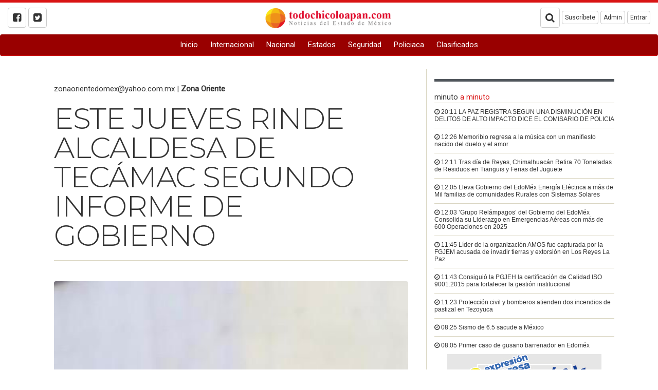

--- FILE ---
content_type: text/html; charset=UTF-8
request_url: https://todochicoloapan.com/este_jueves_rinde_alcaldesa_de_tecamac_segundo_informe_de_gobierno-e3TY4NDe35NQ.html
body_size: 8779
content:
<!DOCTYPE html>
<html itemscope itemtype="http://schema.org/Article" lang="es">
<head>
   <meta charset="utf-8">
   <meta name="robots" content="index,follow"/>
   <meta http-equiv="X-UA-Compatible" content="IE=edge">
   <meta name="viewport" content="width=device-width, initial-scale=1">
   <link href="images/icon.png" rel="icon" type="image/x-icon" />
   <link rel="stylesheet" href="portal/times_custom.css" type="text/css">
   <link rel="stylesheet" href="//maxcdn.bootstrapcdn.com/bootstrap/3.3.7/css/bootstrap.min.css" integrity="sha384-BVYiiSIFeK1dGmJRAkycuHAHRg32OmUcww7on3RYdg4Va+PmSTsz/K68vbdEjh4u" crossorigin="anonymous">
   <link rel="stylesheet" href="//maxcdn.bootstrapcdn.com/font-awesome/4.7.0/css/font-awesome.min.css">
   <link rel="stylesheet" href="//enews.mx/css/pub.css">
   <script src="//ajax.googleapis.com/ajax/libs/jquery/1.11.3/jquery.min.js"></script>
   <script src="//maxcdn.bootstrapcdn.com/bootstrap/3.3.7/js/bootstrap.min.js" integrity="sha384-Tc5IQib027qvyjSMfHjOMaLkfuWVxZxUPnCJA7l2mCWNIpG9mGCD8wGNIcPD7Txa" crossorigin="anonymous" async></script>
   <!--[if lt IE 9]>
   <script src="http://html5shim.googlecode.com/svn/trunk/html5.js"></script>
   <![endif]-->
   <link rel="stylesheet" href="portal/color_terracota.css?v=e3jAyNjAxe3jIwe3jEz" type="text/css">
   <script src="//enews.mx/js/pub.js" async></script>
   <link rel="stylesheet" href="portal/fonts_montserrat_light.css?v=e3jAyNjAxe3jIwe3jEz" type="text/css">
   <meta name="google-site-verification" content="WqwTYxZy25miXg1nITRq9iVgfLkys1hTRhSB9-rhsqY" /><title>ESTE JUEVES RINDE ALCALDESA DE TECÁMAC SEGUNDO INFORME DE GOBIERNO</title>
   <meta name="robots" content="index,follow"/>
   <meta name="title" itemprop="title" property="og:title" content="ESTE JUEVES RINDE ALCALDESA DE TECÁMAC SEGUNDO INFORME DE GOBIERNO">
   <meta name="description" itemprop="description" property="og:description" content="Tecámac: ">
   <meta name="keywords" itemprop="keywords" property="og:keywords" content="ESTE JUEVES RINDE ALCALDESA DE TECÁMAC SEGUNDO INFORME DE GOBIERNO, Noticias de Tecámac Estado de México"/>
   <meta name="image" itemprop="image" property="og:image" content="https://enews.mx/foto/noticias/noticias_20231205202445_2020.jpg">
   <meta name="url" itemprop="url" property="og:url" content="https://todochicoloapan.com/este_jueves_rinde_alcaldesa_de_tecamac_segundo_informe_de_gobierno-e3TY4NDe35NQ.html">
   <meta name="sitename" itemprop="sitename" property="og:site_name" content="todochicoloapan.com"/>
   <meta name="type" property="og:type" content="article"/>
   <meta name="locale" property="og:locale" content="es"/>
   <meta name="tag" property="article:tag" content="ESTE JUEVES RINDE ALCALDESA DE TECÁMAC SEGUNDO INFORME DE GOBIERNO">
   <meta name="author" property="article:author" content="https://facebook.com/todochicoloapan"/>
   <meta name="publisher" property="article:publisher" content="https://facebook.com/todochicoloapan"/>
   <meta name="template" content="times">
   <meta http-equiv="content-language" content="es">
   <link rel="preconnect" href="//enews.mx">
   <link rel="dns-prefetch" href="//enews.mx">
   <script type="application/ld+json">
   {
      "@context": "http://schema.org",
      "@type": "NewsArticle",
      "@id": "#newsArticle",
      "headline": "ESTE JUEVES RINDE ALCALDESA DE TECÁMAC SEGUNDO INFORME DE GOBIERNO",
      "alternativeHeadline": "",
      "description": "",
      "keywords": "ESTE JUEVES RINDE ALCALDESA DE TECÁMAC SEGUNDO INFORME DE GOBIERNO",
      "image": {
         "@type": "ImageObject",
         "url": "https://enews.mx/foto/noticias/noticias_20231205202445_2020.jpg",
         "width": 443,
         "height": 682      },
      "author": [
         {
            "@type": "Person",
            "name": "ZONAORIENTEDOMEX@YAHOO.COM.MX",
            "sameAs": []
         }
      ],
      "articleBody": "La presidenta municipal de Tecámac, Mariela Gutiérrez Escalante, rendirá su Segundo Informe de Gobierno este jueves, para rendir cuentas a los tecamaquenses de los avances y los logros de su administración en el último año.Por primera vez también ofrecerá un somero balance de resultados de los cinco años en los que ha ocupado el cargo, en dos distintas etapas: del 2019 al 2021 y la segunda a partir de este último año.Los buenos resultados y la confianza de los habitantes de este territorio se reflejaron en las urnas al ganar la elección de la contienda municipal, que le permitió reelegirse por otro periodo de tres años.Gutiérrez Escalante rendirá su informe en la Vocacional 19 Leona Vicario (CECyT) del Instituto Politécnico Nacional (IPN), en reconocimiento a la gestión de la alcaldesa para que este plantel fuera ubicado en este territorio, con inversión de recursos municipales.Al evento acudirán integrantes del Cabildo, funcionarios municipales e invitados especiales.",
      "dateCreated": "2023-12-05 20:24:45",
      "datePublished": "2023-12-05 20:24:45",
      "dateModified": "2023-12-05 20:24:45",
      "articleSection": "Gobierno",
      "mainEntityOfPage": {
         "@type": "WebPage",
         "@id": "https://todochicoloapan.com/este_jueves_rinde_alcaldesa_de_tecamac_segundo_informe_de_gobierno-e3TY4NDe35NQ.html"
      },
      "publisher": {
         "@type": "Organization",
         "@id": "#PublisherOrg",
         "name": "todochicoloapan.com",
         "url": "http://todochicoloapan.com",
         "sameAs": [
            "https://www.facebook.com/todochicoloapan"
         ],
         "logo": {
            "@type": "ImageObject",
            "url": "https://enews.mx/foto/logos/logo_todochicoloapan.png",
            "@id": "#logo"
         }
      }
   }
   </script>
   <!-- <link rel="canonical" href="https://todochicoloapan.com/este_jueves_rinde_alcaldesa_de_tecamac_segundo_informe_de_gobierno-e3TY4NDe35NQ.html"/> -->
   <link rel="image_src" href="https://enews.mx/foto/noticias/noticias_20231205202445_2020.jpg"/>
   <link rel="stylesheet" href="portal/times_custom.css?v=e3jAyNjAxe3jIwe3jEz">
   <link rel="stylesheet" href="portal/fonts_montserrat_light.css" type="text/css">
   <div id="fb-root"></div>
   <script>
   (function(d, s, id) {
      var js, fjs = d.getElementsByTagName(s)[0];
      if (d.getElementById(id)) return;
      js = d.createElement(s); js.id = id;
      js.src = "https://connect.facebook.net/es_LA/sdk.js#xfbml=1&version=v2.8&appId=1813481202241291";
      fjs.parentNode.insertBefore(js, fjs);
   }(document, 'script', 'facebook-jssdk'));
   </script>
   <script type='text/javascript' src='https://platform-api.sharethis.com/js/sharethis.js#property=651c448d34e647001238322f&product=sop' async='async'></script>
</head>
<body>
   <!-- <h2 class="hide">ESTE JUEVES RINDE ALCALDESA DE TECÁMAC SEGUNDO INFORME DE GOBIERNO
</h2> -->
   <!-- <h3 class="hide">Noticias de Tecámac Estado de México </h2> -->
   <div id="loading" class="loading" onClick="closeLoading();"  style="display:none;"></div>

<div class="bgsecundario ptop5"></div>

<div id="menu_stickIt" class="bgcolor fixed_menu hidden-xs hidden-sm">

	<div class="container">

		<li class="pull-left border-right p10 bold">
			<a href="index">
				todochicoloapan.com			</a>
		</li>

		<div class="pull-left border-right p10">
			<a href="index">
				<i class="fa fa-bars fa-2x" aria-hidden="true"></i>
			</a>
		</div>
		<div>

			

  <li><a  href="http://todochicoloapan.com/index" >
    Inicio</a></li>



  <li><a  href="noticias_internacionales" >
    Internacional</a></li>



  <li><a  href="noticias_nacionales" >
    Nacional</a></li>



  <li><a  href="noticias_regiones" >
    Estados</a></li>



  <li><a  href="noticias_categoria?CT=5" >
    Seguridad</a></li>



  <li><a  href="noticias_categoria?CT=35" >
    Policiaca</a></li>



  <li><a  href="clasificados" >
    Clasificados</a></li>


		</div>

	</div>
</div>

<div id="menu_movil" class="hidden-md hidden-lg">

	<section id="top_essentials">

		<a href="//enews.mx/home"><li>Admin</li></a>
		<a href="clasificados"><li>Clasificados</li></a>

					<a href="login"><li>Entrar</li></a>
		
		<div class="clearfix"></div>

	</section>

	<div class="col-xs-10 text-left mtop20">
		<a href="index">
			<img src="//enews.mx/foto/logos/logo_todochicoloapan.png" style="max-height:60px;" class="img-responsive">
		</a>
	</div>

	<div class="col-xs-2 pull-right mtop20">
		<div class="m0 p0">
			<div type="button" class="collapsed m0 p10" onclick="$('#navmov').removeClass('hide').slideDown('300');">
				<i class="fa fa-bars fa-2x fontcolor"></i>
			</div>
		</div>
	</div>

	<div class="clearfix"></div>

	<ul id="navmov" class="navmov bggray hide">
		

  <li><a  href="http://todochicoloapan.com/index" >
    Inicio</a></li>



  <li><a  href="noticias_internacionales" >
    Internacional</a></li>



  <li><a  href="noticias_nacionales" >
    Nacional</a></li>



  <li><a  href="noticias_regiones" >
    Estados</a></li>



  <li><a  href="noticias_categoria?CT=5" >
    Seguridad</a></li>



  <li><a  href="noticias_categoria?CT=35" >
    Policiaca</a></li>



  <li><a  href="clasificados" >
    Clasificados</a></li>


	</ul>

	<div class="clearfix"></div>

	<div id="boxSearch" name="boxSearch" class="p10">
		<form id="formSearch" name="formSearch" role="search" class="form-inline" action="search" method="get" onsubmit="loading();">
			<div class="col-lg-3">
				<div class="input-group">
					<input type="text" class="form-control" placeholder="Buscar..." id="search" name="search" value="">
					<span class="input-group-btn">
						<button class="btn btn-default" type="submit">Buscar</button>
					</span>
				</div>
			</div>
		</form>
	</div>

</div>

<div style="margin-top:5px; margin-bottom:5px;">

  


	
		
			
			

		

		
	

	<!-- Genérico requerido -->


	
</div>


	<header id="menu_interior" class="hidden-xs hidden-sm" style="padding:0 !important; margin-bottom:0 !important; margin-top:10px;">

		<div class="clearfix"></div>

		<section id="top_essentials">

			<div class="col-md-4 text-left">
									<a href="https://facebook.com/todochicoloapan"><i class="fa fa-facebook-square btn btn-default" aria-hidden="true"></i></a>
													<a href="https://twitter.com/todochicoloapan"><i class="fa fa-twitter-square btn btn-default" aria-hidden="true"></i></a>
											</div>

			<div class="col-md-4 text-center mbottom10">

				
				<div>

					
						<div id="logo" style="width:100%;">
							<a href="index" style="width:100%;">
								<img src="//enews.mx/foto/logos/logo_todochicoloapan.png" style="display:block; margin:auto; height:40px;" class="">
							</a>
						</div>

					
				</div>

				<hr/>

			</div>

			<div class="col-md-4 text-right">

				<i onclick="openBox('top_buscador');" class="pointer btn btn-default fa fa-search" aria-hidden="true"></i></li>

				<li onclick="openBox('top_suscribir');" class="btn btn-default">Suscríbete</li>

				<li onclick="goto('//enews.mx/home');" class="btn btn-default">Admin</li>

									<li onclick="goto('//enews.mx/home');" class="btn btn-default">Entrar</li>
				
			</div>

			<div class="clearfix"></div>

			<div id="top_buscador" class="bgWhite border-top p20 hide hides">
				<div class="col-md-8 col-md-offset-2">
					<form id="searchForm" name="searchForm"  class="form-inline" action="search" method="get">
						<label for="search">Escribe la palabra que buscas y haz clic en 'Buscar'</label>
						<input type="text" name="search" id="search" placeholder="Buscar..." class="form-control input-lg"/>
						<button type="submit" name="button" class="btn btn-default btn-lg">Buscar</button>
					</form>
				</div>
				<div class="clearfix"></div>
			</div>

			<div id="top_suscribir" class="bgWhite border-top p20 hide hides">
				<div class="col-md-8 col-md-offset-2">
					<form class="form-inline" action="search" method="get">
						<label for="search">Escribe tu correo electrónico y haz clic en 'Suscribirme"'</label>
						<input type="text" name="suscribe_mail_top" id="suscribe_mail_top" placeholder="tucorreo@electronico.com" class="form-control input-lg"/>
						<button type="button" name="button" class="btn btn-default btn-lg" onclick="suscribe_top('1');">Suscribirme</button>
					</form>
				</div>
				<div class="clearfix"></div>
			</div>

		</section>

		<div class="clearfix"></div>

		<nav id="navdesktop" class="hidden-xs hidden-sm bgcolor mbottom20 round">
			<div class="navbartimes">
				

  <li><a  href="http://todochicoloapan.com/index" >
    Inicio</a></li>



  <li><a  href="noticias_internacionales" >
    Internacional</a></li>



  <li><a  href="noticias_nacionales" >
    Nacional</a></li>



  <li><a  href="noticias_regiones" >
    Estados</a></li>



  <li><a  href="noticias_categoria?CT=5" >
    Seguridad</a></li>



  <li><a  href="noticias_categoria?CT=35" >
    Policiaca</a></li>



  <li><a  href="clasificados" >
    Clasificados</a></li>


			</div>
			<div class="bgsecundario" style="height:1px;"></div>
		</nav>
		<div class="clearfix"></div>

		<div class="container noprint">
			<div style="margin-top:5px; margin-bottom:5px;">

  


	
		
			
			

		

		
	

	<!-- Genérico requerido -->


	
</div>
		</div>

		<div id="alert" class="alert container" onClick="closeAlert();" style="display:none;"></div>

		<div class="clearfix"></div>

	</header>


<script type="text/javascript">

function loadSubmenu(menu) {
	$("#submenu").load("inc_portal_submenu.php?MENU="+menu+"");
	$("#submenu").slideDown("fast");
	event.preventDefault();
};

scrollIntervalID = setInterval(stickIt, 10);

function stickIt() {

	var orgElementPos = $('header').offset();
	orgElementTop = orgElementPos.top;

	if ($(window).scrollTop() >= (orgElementTop)) {
		orgElement = $('header');
		coordsOrgElement = orgElement.offset();
		leftOrgElement = coordsOrgElement.left;
		widthOrgElement = orgElement.css('width');
		//$('#menu_stickIt').css('top',0).show();
		$('#menu_stickIt').css('top',0).slideDown('900');
		$('#navdesktop').css('visibility','hidden');
	} else {
		// not scrolled past the menu; only show the original menu.
		$('#menu_stickIt').hide();
		$('#menu_stickIt').slideUp('900');
		$('#navdesktop').css('visibility','visible');
	}
};

function suscribe_top(type) {

	var email = $("#suscribe_mail_top").val();

	if ((email == 0) && (type == 1)) {
		$("#suscribe_mail").addClass('alert').addClass('alert-danger');
		$("#suscribe_alert").removeClass('hidden').addClass('alert').addClass('alert-danger');;
		$("#suscribe_alert").html('Escribe tu correo electrónico');
		return 0;
	} else {
		$("#suscribe_mail").removeClass('alert').removeClass('alert-danger');
		$("#suscribe_alert").addClass('hidden');
		$("#suscribe_alert").html('');
	};

	if (type == 1) {
		$('#suscribe').html('<div class="center p40 text-right"><i class="fa fa-refresh fa-spin fa-2x fa-fw" aria-hidden="true"></i> Realizando suscripción por correo a '+ email +' ...</div>');
	}

	var dataString = 'email=' + email + '&type=' + type + '&INS=1';

	$.ajax ({
		type: "POST",
		url: "./ins_news_suscription.php",
		data: dataString,
		cache: false,
		success: function(html)
		{
			$('#top_suscribir').html(html);
			ascroll('top_suscribir');
		}
	});
}

</script>

<div class="container">

	
		<article itemprop="mainEntity" itemscope="" itemtype="https://schema.org/NewsArticle" itemref="organizacion">

			<meta itemprop="url" content="/este_jueves_rinde_alcaldesa_de_tecamac_segundo_informe_de_gobierno-e3TY4NDe35NQ.html">

			<div class="clearfix"></div>

			<div id="news_content" class="col-md-8 col-sm-12 col-xs-12 border-right">

				<!-- Titulo -->
				<div class="p20-lg mbottom20">

					
						<h4>
							<author>zonaorientedomex@yahoo.com.mx</author> |
							<strong><a href="https://zonaoriente.mx/">Zona Oriente</a></strong>
						</h4>

					
					
						<h1 class="bold fontMax">ESTE JUEVES RINDE ALCALDESA DE TECÁMAC SEGUNDO INFORME DE GOBIERNO
</h1>

						<hr/>

						<h3 class="bold"> </h3>

						<div class="clearfix"></div>

					
					<!-- Foto, video o galería cuando es noticia o reportaje -->
					
						<div id="titulo_noticias" class="mtop20">

							
								
									<div class="article-header-photo">
										<img id="noticias_imagen" src="//enews.mx//foto/noticias/noticias_20231205202445_2020.jpg" alt="ESTE JUEVES RINDE ALCALDESA DE TECÁMAC SEGUNDO INFORME DE GOBIERNO
" class="img-responsive round cover saturate box-sizing" />
									</div>

								
							
						</div>

					
					<!-- Columnas -->
					
					<!-- Video -->
					
					<!-- Entrevista -->
					
					<!-- Foro -->
					
					<!-- Carton -->
					
					
					<!--//////////////////////////// Descriptivos de noticia -->

				</div>

				<!-- Información -->
				<div>

					<div class="font">

						<div class="col-md-6 text-left hidden-xs hidden-sm">
							<h4 class="font bold">Gobierno</h4>
						</div>

						
						<div class="clearfix"></div>

					</div>

					<div class="bold col-md-10 fontSmall">

						<div>
							<i class="fa fa-calendar"></i>
							Diciembre 05, 2023							<i class="fa fa-clock-o"></i>
							20:24 hrs.
						</div>

						<div>

							<i class="fa fa-globe"></i>

							Gobierno																												 &#8250;

																												
						</div>

						<!-- Fuente -->

						<div>

							<i class="fa fa-user"></i>
							<strong>zonaorientedomex@yahoo.com.mx</strong> &#8250; Zona Oriente<br/>

															<a href="https://facebook.com/https://www.facebook.com "><i class="fa fa-facebook-square fa-2x"></i></a>
							
															<a href="https://twitter.com/felixformato21"><i class="fa fa-twitter-square fa-2x"></i></a>
							
						</div>

						<div class="clearfix"></div>

					</div>

					<div class="clearfix"></div>

					<div class="bgcolor p5 mtop20 mbottom20"></div>
					<div class="hidden-lg hidden-md mbottom20">

						


	
		
			
			

		

		
	

	<!-- Genérico requerido -->


	


	
		
			
			

		

		
	

	<!-- Genérico requerido -->


	
					</div>

					<!-- <div class="clearfix"></div> -->

					<!-- Contenido y complemento -->
					<div id="contenido" class="p20-lg" style="height:325px; overflow:hidden;">

						<div class="clearfix"></div>

						<h4 class="fontLector"><br />
<br />
<br />
<br />
La presidenta municipal de Tecámac, Mariela Gutiérrez Escalante, rendirá su Segundo Informe de Gobierno este jueves, para rendir cuentas a los tecamaquenses de los avances y los logros de su administración en el último año.<br />
<br />
Por primera vez también ofrecerá un somero balance de resultados de los cinco años en los que ha ocupado el cargo, en dos distintas etapas: del 2019 al 2021 y la segunda a partir de este último año.<br />
<br />
Los buenos resultados y la confianza de los habitantes de este territorio se reflejaron en las urnas al ganar la elección de la contienda municipal, que le permitió reelegirse por otro periodo de tres años.<br />
<br />
Gutiérrez Escalante rendirá su informe en la Vocacional 19 Leona Vicario (CECyT) del Instituto Politécnico Nacional (IPN), en reconocimiento a la gestión de la alcaldesa para que este plantel fuera ubicado en este territorio, con inversión de recursos municipales.<br />
<br />
Al evento acudirán integrantes del Cabildo, funcionarios municipales e invitados especiales.<br />
</h4>

						
						<div class="clearfix"></div>
					</div>

					<div id="viewMore" onclick="viewMore();">
						<div class="bgBody p20"></div>
						<div class="bgGrayLight border p20 text-center shadow pointer mbottom20">
							<p class="font bold fontNormal">Ver más</p>
						</div>
					</div>

					<div class="row">
						


	
		
			
			

		

		
	

	<!-- Genérico requerido -->


						</div>

					<div class="p10 bggris mtop20">

						<div class="sharethis-inline-share-buttons"></div>

						<hr/>

						<div class="clearfix"></div>

												<div class="fb-comments" data-href="http://todochicoloapan.com/este_jueves_rinde_alcaldesa_de_tecamac_segundo_informe_de_gobierno-e3TY4NDe35NQ.html" data-num-posts="20" data-width="100%"></div>

					</div>

					<div id="bottom_alerts" class="bgcolor p5 mbottom20"></div>

					
						<div id="write">
							<h4 class="pointer bgcolor p20 border round hoveri mbottom10" onclick="openBox('write_box');ascroll('write');"><i class="fa fa-coffee" aria-hidden="true"></i> Escríbe al autor</h4>

							<div id="write_box" class="hide hides p20">

								<div id="write_alert" class="mbottom20 bold"><i class="fa fa-pencil" aria-hidden="true"></i> Escribe un comentario directo al autor</div>

								<label for="nombre">Nombre</label>
								<input type="text" id="write_name" name="write_name" class="form-control mbottom10" placeholder="Nombre"/>
								<label for="nombre">Correo</label>
								<input type="mail" id="write_email" name="write_email" class="form-control mbottom10" placeholder="correo@dominio.com"/>
								<label for="nombre">Mensaje</label>
								<textarea id="write_message" name="write_message" class="form-control mbottom10"></textarea>
								<input type="hidden" id="write_author" name="write_author" value=""/>
								<input type="hidden" id="write_news" name="write_news" value="e3TY4NDe35NQ"/>
								<button type="button" class="btn btn-primary" onclick="authorwrite();">Enviar mensaje al autor</button>
							</div>
							<div class="clearfix"></div>

						</div>
					
					
					
						<div id="follow">

							<h4 class="pointer bgcolor p20 border round hoveri mbottom10" onclick="openBox('follow_box');ascroll('follow');"><i class="fa fa-twitter" aria-hidden="true"></i> Sígue al autor</h4>


							<div id="follow_box" class="hide hides nu p20">

																	<a href="https://facebook.com/https://www.facebook.com " target="_blank" class="mbottom10"><h4><i class="fa fa-facebook-square"></i> facebook.com/https://www.facebook.com </h4></a>
								
																	<a href="https://twitter.com/felixformato21" target="_blank" class="mbottom10"><h4><i class="fa fa-twitter-square"></i> twitter.com/felixformato21</h4></a>
															</div>
							<div class="clearfix"></div>

						</div>

						<hr class="hr-gray"/>
					

					<div class="clearfix"></div>

					


	
		
			
				
					<div style="text-align:center; width:100%;">

													<!-- Desktop -->
							<a href="campaign?CP=4340" target="_blank" class="hidden-xs hidden-sm"><img src="//enews.mx/foto/banners/todochicoloapan16708_2024_1228231425.jpg" class=""/></a>
							<!-- Movil -->
							<a href="campaign?CP=4340" target="_blank" class="hidden-lg hidden-md"><img src="//enews.mx/foto/banners/todochicoloapan16708_2024_1228231425.jpg" class="img-responsive"/></a>
							
						
					</div>

				
				
			

		

		
	

	<!-- Genérico requerido -->


	
					<div id="related_news"></div>

					


	
		
			
				
					<div style="text-align:center; width:100%;">

													<!-- Desktop -->
							<a href="campaign?CP=4340" target="_blank" class="hidden-xs hidden-sm"><img src="//enews.mx/foto/banners/todochicoloapan16708_2024_1228231425.jpg" class=""/></a>
							<!-- Movil -->
							<a href="campaign?CP=4340" target="_blank" class="hidden-lg hidden-md"><img src="//enews.mx/foto/banners/todochicoloapan16708_2024_1228231425.jpg" class="img-responsive"/></a>
							
						
					</div>

				
				
			

		

		
	

	<!-- Genérico requerido -->


	
				</div>

			</div>


		</article>

		<!-- //////////////////////////////////////////////////////////////////////////////////////////// -->
		<!-- Derecha -->
		<div id="left_content" class="col-md-4 col-sm-12 hidden-sm hidden-xs">
			<div class="clearfix"></div>
			<div id="news-block-1">
				<div class="clearfix"></div>

				


	
		
			
			

		

		
	

	<!-- Genérico requerido -->


	


	
		
			
			

		

		
	

	<!-- Genérico requerido -->


	
        <div class="separador"></div>
        
				<div id="alminuto"></div>

				


	
		
			
				
					<div style="text-align:center; width:100%;">

													<!-- Desktop -->
							<a href="campaign?CP=4340" target="_blank" class="hidden-xs hidden-sm"><img src="//enews.mx/foto/banners/todochicoloapan16708_2024_1228231425.jpg" class=""/></a>
							<!-- Movil -->
							<a href="campaign?CP=4340" target="_blank" class="hidden-lg hidden-md"><img src="//enews.mx/foto/banners/todochicoloapan16708_2024_1228231425.jpg" class="img-responsive"/></a>
							
						
					</div>

				
				
			

		

		
	

	<!-- Genérico requerido -->


	
			</div>
		</div>
		<div id="categorias"></div>

	</div>



<div class="clearfix"></div>
</div>


	<div id="like"></div>

	<!-- Modal -->
	<div class="modal fade" id="myModal" tabindex="-1" role="dialog" aria-labelledby="myModalLabel">
		<div class="modal-dialog" role="document">
			<div class="modal-content">
				<div class="modal-header">
					<button type="button" class="close" data-dismiss="modal" aria-label="Close"><span aria-hidden="true">&times;</span></button>
					<h4 class="modal-title" id="myModalLabel">Me gusta <strong>todochicoloapan.com</strong></h4>
				</div>
				<div class="modal-body">
					<div class="fb-like"
					data-href="https://facebook.com/todochicoloapan"
					data-layout="standard"
					data-action="like"
					data-size="large"
					data-show-faces="true"
					data-share="false"></div>
				</div>
			</div>
		</div>
	</div>
</div>

<script type="text/javascript">


	loadContentsAlminuto();

	$(window).one('scroll',function() {

		loadNewsRelated();

	});

	function loadNewsRelated() {
		$("#related_news").html('<div class="loader"></div>');

		var dataString = 'p=todochicoloapan&NT=e3TY4NDe35NQ&load=related';

		$.ajax ({
			type: "GET",
			url: "portal/times_news_related.php",
			data: dataString,
			cache: false,
			success: function(html)
			{
				$("#related_news").html(html);
			}
		});
	}

	function loadContentsPrincipales() {

		$("#principales").html('<div class="loader"></div>');

		var dataString = 'p=todochicoloapan&load=index';

		$.ajax ({
			type: "GET",
			url: "portal/times_index_principales.php",
			data: dataString,
			cache: true,
			success: function(html)
			{
				$("#principales").html(html);
			}
		});
	}

	function loadContentsAlminuto() {

		$("#alminuto").html('<div class="loader"></div>');

		var dataString = 'p=todochicoloapan&load=index';

		$.ajax ({
			type: "GET",
			url: "portal/times_index_alminuto.php",
			data: dataString,
			cache: false,
			success: function(html)
			{
				$("#alminuto").html(html);
			}
		});

	}

	function suscribe(type) {

		var email = $("#suscribe_mail").val();
		var phone = $("#suscribe_phone").val();

		if ((email == 0) && (type == 1)) {
			$("#suscribe_mail").addClass('alert').addClass('alert-danger');
			$("#suscribe_alert").removeClass('hidden').addClass('alert').addClass('alert-danger');;
			$("#suscribe_alert").html('Escribe tu correo electrónico');
			return 0;
		} else {
			$("#suscribe_mail").removeClass('alert').removeClass('alert-danger');
			$("#suscribe_alert").addClass('hidden');
			$("#suscribe_alert").html('');
		};

		if ((phone == 0) && (type == 2)) {
			$("#suscribe_phone").addClass('alert').addClass('alert-danger');
			$("#suscribe_alert").removeClass('hidden').addClass('alert').addClass('alert-danger');;
			$("#suscribe_alert").html('Escribe tu número telefónico');
			return 0;
		} else {
			$("#suscribe_phone").removeClass('alert').removeClass('alert-danger');
			$("#suscribe_alert").addClass('hidden').removeClass('alert').removeClass('alert-danger');;
			$("#suscribe_alert").html('');
		};

		if (type == 1) {
			$('#suscribe').html('<div class="center p40"><i class="fa fa-refresh fa-spin fa-2x fa-fw" aria-hidden="true"></i> Realizando suscripción por correo a '+ email +' ...</div>');
		} else {
			$('#suscribe').html('<div class="center p40"><i class="fa fa-refresh fa-spin fa-2x fa-fw" aria-hidden="true"></i> Realizando suscripción vía whatsapp al '+ phone +' ...</div>');
		}

		var dataString = 'email=' + email + '&phone=' + phone + '&type=' + type + '&INS=1';

		$.ajax ({
			type: "POST",
			url: "./ins_news_suscription.php",
			data: dataString,
			cache: false,
			success: function(html)
			{
				$('#suscribe').html(html);
				ascroll('bottom_alerts');
			}
		});
	}

	function authorwrite() {

		var name = $("#write_name").val();
		var email = $("#write_email").val();
		var message = $("#write_message").val();
		var news = $("#write_news").val();
		var author = $("#write_author").val();

		if (name == 0) {
			$("#write_name").addClass('alert').addClass('alert-danger');
			$("#write_alert").removeClass('hidden').addClass('alert').addClass('alert-danger');;
			$("#write_alert").html('Escribe tu nombre');
			return 0;
		} else {
			$("#write_name").removeClass('alert').removeClass('alert-danger');
			$("#write_alert").addClass('hidden').removeClass('alert').removeClass('alert-danger');;
			$("#write_alert").html('');
		};

		if (email == 0) {
			$("#write_email").addClass('alert').addClass('alert-danger');
			$("#write_alert").removeClass('hidden').addClass('alert').addClass('alert-danger');;
			$("#write_alert").html('Escribe tu correo electrónico');
			return 0;
		} else {
			$("#write_email").removeClass('alert').removeClass('alert-danger');
			$("#write_alert").addClass('hidden').removeClass('alert').removeClass('alert-danger');;
			$("#write_alert").html('');
		};

		if (message == 0) {
			$("#write_message").addClass('alert').addClass('alert-danger');
			$("#write_alert").removeClass('hidden').addClass('alert').addClass('alert-danger');;
			$("#write_alert").html('Escribe tu mensaje');
			return 0;
		} else {
			$("#write_message").removeClass('alert').removeClass('alert-danger');
			$("#write_alert").addClass('hidden').removeClass('alert').removeClass('alert-danger');;
			$("#write_alert").html('');
		};

		var name = $("#write_name").val();
		var email = $("#write_email").val();
		var message = $("#write_message").val();
		var news = $("#write_news").val();
		var author = $("#write_author").val();

		$('#write').html('<div class="center p40"><i class="fa fa-refresh fa-spin fa-2x fa-fw" aria-hidden="true"></i> Enviando mensaje al autor...</div>');

		var dataString = 'email=' + email + '&name=' + name + '&message=' + message + '&INS=1&news=' + news + '&author=' + author;

		$.ajax ({
			type: "POST",
			url: "./ins_news_write.php",
			data: dataString,
			cache: false,
			success: function(html)
			{
				ascroll("bottom_alerts");
				$('#write').html(html);
			}
		});
	}

	function reaction(type) {

		var news = 1684395;

		var dataString = 'news=' + news;
		$.ajax ({
			type: "POST",
			url: "ins_news_reaction.php",
			data: dataString,
			cache: false,
			success: function(html)
			{
				$('#reaction_load').html('<div class="center p40"><i class="fa fa-refresh fa-spin fa-3x fa-fw center" aria-hidden="true"></i></div>');
				$('#reaction_load').html(html);
				ascroll("bottom_alerts");
			}
		});
	}

	function viewMore() {
		$('#contenido').attr('style','');
		$('#viewMore').addClass('hide');
	}

</script>
<div class="clearfix"></div>

<footer class="bggris p0 font">
	<div class="bgsecundario ptop5"></div>

	<div class="container p20-lg">

		<div>

			<div class="col-md-8 col-md-offset-2 mright20 text-center">

				<h3 class="font bold">todochicoloapan.com</h3>
				<p>Encuentra Información de noticias del Estado de México, política, seguridad, gobierno, educación, sociedad, cultura y opinión,  Noticias Locales, Estatales, Nacionales e Internacionales, noticias de chicoloapan.</p>

									<a href="https://facebook.com/todochicoloapan" class="hover"><i class="fa fa-3x fa-facebook-square"></i></a>
													<a href="https://twitter.com/todochicoloapan" class="hover"><i class="fa fa-3x fa-twitter-square"></i></a>
								
			</div>

			<div class="clearfix hidden-md hidden-lg"></div>

			<hr class="hidden-md hidden-lg" />

			<div class="col-md-8 col-md-offset-2 text-center">

				<h5 class="bold"><a href="index">Portada</a> | <a href="contacto">Cont&aacute;cto</a> | <a href="directorio">Qui&eacute;nes somos</a> | <a href="directorio">Directorio</a> | <a href="publicidad">Publicidad</a></h5>

				<h5>
					<a href="politicas_cookies">Política de uso de cookies</a> | <a href="politicas_privacidad">Política de privacidad</a>
				</h5>

			</div>

			<div class="clearfix"></div>

		</div>

		<div class="hidden-xs hidden-sm text-center">

			<div class="clearfix"></div>
			<img src="//enews.mx/foto/logos/logo_todochicoloapan.png" class="grayscale hover" style="height:60px;"/>

		</div>


	</div>

</footer>

<script>
  (function(i,s,o,g,r,a,m){i['GoogleAnalyticsObject']=r;i[r]=i[r]||function(){
  (i[r].q=i[r].q||[]).push(arguments)},i[r].l=1*new Date();a=s.createElement(o),
  m=s.getElementsByTagName(o)[0];a.async=1;a.src=g;m.parentNode.insertBefore(a,m)
  })(window,document,'script','//www.google-analytics.com/analytics.js','ga');

  ga('create', 'UA-3852761-38', 'todochicoloapan.com');
  ga('send', 'pageview');

</script>   <h2 class="hide">ESTE JUEVES RINDE ALCALDESA DE TECÁMAC SEGUNDO INFORME DE GOBIERNO
</h2>
   <div id="cajacookies" class="text-center">
      <h5>
         Éste sitio web usa cookies con fines publicitarios, si permanece aquí acepta su uso.
         Puede leer más sobre el uso de cookies en nuestra <a href="politicas_cookies" target="_parent">política de uso de cookies</a>.
      </h5>
      <button onclick="aceptarCookies()" class="btn btn-primary btn-sm">Aceptar uso de cookies</button>
   </div>
</body>
</html>
<script>

loadContentsAlminuto();


   $(window).one('scroll',function() {
      loadNewsRelated();
   });

   
function loadNewsRelated() {
   $("#related_news").html('<div class="loader"></div>');

   var dataString = 'p=todochicoloapan&NT=e3TY4NDe35NQ&load=related';

   $.ajax ({
      type: "GET",
      url: "portal/times_news_related.php",
      data: dataString,
      cache: false,
      success: function(html)
      {
         $("#related_news").html(html);
      }
   });
}

function loadContentsPrincipales() {

   $("#principales").html('<div class="loader"></div>');

   var dataString = 'p=todochicoloapan&load=index';

   $.ajax ({
      type: "GET",
      url: "portal/times_index_principales.php",
      data: dataString,
      cache: true,
      success: function(html)
      {
         $("#principales").html(html);
      }
   });
}

function loadContentsAlminuto() {

   $("#alminuto").html('<div class="loader"></div>');

   var dataString = 'p=todochicoloapan&load=index';

   $.ajax ({
      type: "GET",
      url: "portal/times_index_alminuto.php",
      data: dataString,
      cache: false,
      success: function(html)
      {
         $("#alminuto").html(html);
      }
   });

}

function suscribe(type) {

   var email = $("#suscribe_mail").val();
   var phone = $("#suscribe_phone").val();

   if ((email == 0) && (type == 1)) {
      $("#suscribe_mail").addClass('alert').addClass('alert-danger');
      $("#suscribe_alert").removeClass('hidden').addClass('alert').addClass('alert-danger');;
      $("#suscribe_alert").html('Escribe tu correo electrónico');
      return 0;
   } else {
      $("#suscribe_mail").removeClass('alert').removeClass('alert-danger');
      $("#suscribe_alert").addClass('hidden');
      $("#suscribe_alert").html('');
   };

   if ((phone == 0) && (type == 2)) {
      $("#suscribe_phone").addClass('alert').addClass('alert-danger');
      $("#suscribe_alert").removeClass('hidden').addClass('alert').addClass('alert-danger');;
      $("#suscribe_alert").html('Escribe tu número telefónico');
      return 0;
   } else {
      $("#suscribe_phone").removeClass('alert').removeClass('alert-danger');
      $("#suscribe_alert").addClass('hidden').removeClass('alert').removeClass('alert-danger');;
      $("#suscribe_alert").html('');
   };

   if (type == 1) {
      $('#suscribe').html('<div class="center p40"><i class="fa fa-refresh fa-spin fa-2x fa-fw" aria-hidden="true"></i> Realizando suscripción por correo a '+ email +' ...</div>');
   } else {
      $('#suscribe').html('<div class="center p40"><i class="fa fa-refresh fa-spin fa-2x fa-fw" aria-hidden="true"></i> Realizando suscripción vía whatsapp al '+ phone +' ...</div>');
   }

   var dataString = 'email=' + email + '&phone=' + phone + '&type=' + type + '&INS=1';

   $.ajax ({
      type: "POST",
      url: "./ins_news_suscription.php",
      data: dataString,
      cache: false,
      success: function(html)
      {
         $('#suscribe').html(html);
         ascroll('bottom_alerts');
      }
   });
}

function authorwrite() {

   var name = $("#write_name").val();
   var email = $("#write_email").val();
   var message = $("#write_message").val();
   var news = $("#write_news").val();
   var author = $("#write_author").val();

   if (name == 0) {
      $("#write_name").addClass('alert').addClass('alert-danger');
      $("#write_alert").removeClass('hidden').addClass('alert').addClass('alert-danger');;
      $("#write_alert").html('Escribe tu nombre');
      return 0;
   } else {
      $("#write_name").removeClass('alert').removeClass('alert-danger');
      $("#write_alert").addClass('hidden').removeClass('alert').removeClass('alert-danger');;
      $("#write_alert").html('');
   };

   if (email == 0) {
      $("#write_email").addClass('alert').addClass('alert-danger');
      $("#write_alert").removeClass('hidden').addClass('alert').addClass('alert-danger');;
      $("#write_alert").html('Escribe tu correo electrónico');
      return 0;
   } else {
      $("#write_email").removeClass('alert').removeClass('alert-danger');
      $("#write_alert").addClass('hidden').removeClass('alert').removeClass('alert-danger');;
      $("#write_alert").html('');
   };

   if (message == 0) {
      $("#write_message").addClass('alert').addClass('alert-danger');
      $("#write_alert").removeClass('hidden').addClass('alert').addClass('alert-danger');;
      $("#write_alert").html('Escribe tu mensaje');
      return 0;
   } else {
      $("#write_message").removeClass('alert').removeClass('alert-danger');
      $("#write_alert").addClass('hidden').removeClass('alert').removeClass('alert-danger');;
      $("#write_alert").html('');
   };

   var name = $("#write_name").val();
   var email = $("#write_email").val();
   var message = $("#write_message").val();
   var news = $("#write_news").val();
   var author = $("#write_author").val();

   $('#write').html('<div class="center p40"><i class="fa fa-refresh fa-spin fa-2x fa-fw" aria-hidden="true"></i> Enviando mensaje al autor...</div>');

   var dataString = 'email=' + email + '&name=' + name + '&message=' + message + '&INS=1&news=' + news + '&author=' + author;

   $.ajax ({
      type: "POST",
      url: "./ins_news_write.php",
      data: dataString,
      cache: false,
      success: function(html)
      {
         ascroll("bottom_alerts");
         $('#write').html(html);
      }
   });
}

function viewMore() {
   $('#contenido').attr('style','');
   $('#viewMore').addClass('hide');
}

</script>

	<script src="//maxcdn.bootstrapcdn.com/bootstrap/3.3.7/js/bootstrap.min.js" integrity="sha384-Tc5IQib027qvyjSMfHjOMaLkfuWVxZxUPnCJA7l2mCWNIpG9mGCD8wGNIcPD7Txa" crossorigin="anonymous" async></script>
	<script src="//enews.mx/js/pub.js" async></script>
	<script src="//enews.mx/js/idle-timer.js" async></script>
	<!-- <script src="//enews.mx/js/animatescroll.min.js" async></script> -->
	<!-- <script src="//enews.mx/js/parallax.min.js" async></script> -->
<script>
  (function(i,s,o,g,r,a,m){i['GoogleAnalyticsObject']=r;i[r]=i[r]||function(){
  (i[r].q=i[r].q||[]).push(arguments)},i[r].l=1*new Date();a=s.createElement(o),
  m=s.getElementsByTagName(o)[0];a.async=1;a.src=g;m.parentNode.insertBefore(a,m)
  })(window,document,'script','//www.google-analytics.com/analytics.js','ga');

  ga('create', 'UA-3852761-38', 'todochicoloapan.com');
  ga('send', 'pageview');

</script>
